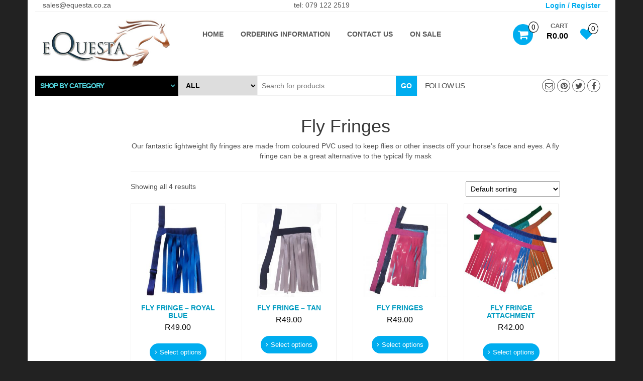

--- FILE ---
content_type: text/html; charset=UTF-8
request_url: https://www.equesta.co.za/product-category/horse-wear/fly-protection/fly-fringes/
body_size: 75632
content:
<!DOCTYPE html>
<html lang="en-ZA">
<head>
    <meta http-equiv="content-type" content="text/html; charset=UTF-8" />
    <meta http-equiv="X-UA-Compatible" content="IE=edge">
    <meta name="viewport" content="width=device-width, initial-scale=1.0">
    <link rel="pingback" href="https://www.equesta.co.za/xmlrpc.php" />
    				<script>document.documentElement.className = document.documentElement.className + ' yes-js js_active js'</script>
				<title>Horse Fly Fringe</title>
<meta name='robots' content='max-image-preview:large' />
<link rel="alternate" type="application/rss+xml" title="Equesta &raquo; Feed" href="https://www.equesta.co.za/feed/" />
<link rel="alternate" type="application/rss+xml" title="Equesta &raquo; Comments Feed" href="https://www.equesta.co.za/comments/feed/" />
<link rel="alternate" type="application/rss+xml" title="Equesta &raquo; Fly Fringes Category Feed" href="https://www.equesta.co.za/product-category/horse-wear/fly-protection/fly-fringes/feed/" />
<script type="text/javascript">
/* <![CDATA[ */
window._wpemojiSettings = {"baseUrl":"https:\/\/s.w.org\/images\/core\/emoji\/15.0.3\/72x72\/","ext":".png","svgUrl":"https:\/\/s.w.org\/images\/core\/emoji\/15.0.3\/svg\/","svgExt":".svg","source":{"concatemoji":"https:\/\/www.equesta.co.za\/wp-includes\/js\/wp-emoji-release.min.js?ver=6.5.7"}};
/*! This file is auto-generated */
!function(i,n){var o,s,e;function c(e){try{var t={supportTests:e,timestamp:(new Date).valueOf()};sessionStorage.setItem(o,JSON.stringify(t))}catch(e){}}function p(e,t,n){e.clearRect(0,0,e.canvas.width,e.canvas.height),e.fillText(t,0,0);var t=new Uint32Array(e.getImageData(0,0,e.canvas.width,e.canvas.height).data),r=(e.clearRect(0,0,e.canvas.width,e.canvas.height),e.fillText(n,0,0),new Uint32Array(e.getImageData(0,0,e.canvas.width,e.canvas.height).data));return t.every(function(e,t){return e===r[t]})}function u(e,t,n){switch(t){case"flag":return n(e,"\ud83c\udff3\ufe0f\u200d\u26a7\ufe0f","\ud83c\udff3\ufe0f\u200b\u26a7\ufe0f")?!1:!n(e,"\ud83c\uddfa\ud83c\uddf3","\ud83c\uddfa\u200b\ud83c\uddf3")&&!n(e,"\ud83c\udff4\udb40\udc67\udb40\udc62\udb40\udc65\udb40\udc6e\udb40\udc67\udb40\udc7f","\ud83c\udff4\u200b\udb40\udc67\u200b\udb40\udc62\u200b\udb40\udc65\u200b\udb40\udc6e\u200b\udb40\udc67\u200b\udb40\udc7f");case"emoji":return!n(e,"\ud83d\udc26\u200d\u2b1b","\ud83d\udc26\u200b\u2b1b")}return!1}function f(e,t,n){var r="undefined"!=typeof WorkerGlobalScope&&self instanceof WorkerGlobalScope?new OffscreenCanvas(300,150):i.createElement("canvas"),a=r.getContext("2d",{willReadFrequently:!0}),o=(a.textBaseline="top",a.font="600 32px Arial",{});return e.forEach(function(e){o[e]=t(a,e,n)}),o}function t(e){var t=i.createElement("script");t.src=e,t.defer=!0,i.head.appendChild(t)}"undefined"!=typeof Promise&&(o="wpEmojiSettingsSupports",s=["flag","emoji"],n.supports={everything:!0,everythingExceptFlag:!0},e=new Promise(function(e){i.addEventListener("DOMContentLoaded",e,{once:!0})}),new Promise(function(t){var n=function(){try{var e=JSON.parse(sessionStorage.getItem(o));if("object"==typeof e&&"number"==typeof e.timestamp&&(new Date).valueOf()<e.timestamp+604800&&"object"==typeof e.supportTests)return e.supportTests}catch(e){}return null}();if(!n){if("undefined"!=typeof Worker&&"undefined"!=typeof OffscreenCanvas&&"undefined"!=typeof URL&&URL.createObjectURL&&"undefined"!=typeof Blob)try{var e="postMessage("+f.toString()+"("+[JSON.stringify(s),u.toString(),p.toString()].join(",")+"));",r=new Blob([e],{type:"text/javascript"}),a=new Worker(URL.createObjectURL(r),{name:"wpTestEmojiSupports"});return void(a.onmessage=function(e){c(n=e.data),a.terminate(),t(n)})}catch(e){}c(n=f(s,u,p))}t(n)}).then(function(e){for(var t in e)n.supports[t]=e[t],n.supports.everything=n.supports.everything&&n.supports[t],"flag"!==t&&(n.supports.everythingExceptFlag=n.supports.everythingExceptFlag&&n.supports[t]);n.supports.everythingExceptFlag=n.supports.everythingExceptFlag&&!n.supports.flag,n.DOMReady=!1,n.readyCallback=function(){n.DOMReady=!0}}).then(function(){return e}).then(function(){var e;n.supports.everything||(n.readyCallback(),(e=n.source||{}).concatemoji?t(e.concatemoji):e.wpemoji&&e.twemoji&&(t(e.twemoji),t(e.wpemoji)))}))}((window,document),window._wpemojiSettings);
/* ]]> */
</script>
<style id='wp-emoji-styles-inline-css' type='text/css'>

	img.wp-smiley, img.emoji {
		display: inline !important;
		border: none !important;
		box-shadow: none !important;
		height: 1em !important;
		width: 1em !important;
		margin: 0 0.07em !important;
		vertical-align: -0.1em !important;
		background: none !important;
		padding: 0 !important;
	}
</style>
<link rel='stylesheet' id='wp-block-library-css' href='https://www.equesta.co.za/wp-includes/css/dist/block-library/style.min.css?ver=6.5.7' type='text/css' media='all' />
<link rel='stylesheet' id='jquery-selectBox-css' href='https://www.equesta.co.za/wp-content/plugins/yith-woocommerce-wishlist/assets/css/jquery.selectBox.css?ver=1.2.0' type='text/css' media='all' />
<link rel='stylesheet' id='yith-wcwl-font-awesome-css' href='https://www.equesta.co.za/wp-content/plugins/yith-woocommerce-wishlist/assets/css/font-awesome.css?ver=4.7.0' type='text/css' media='all' />
<link rel='stylesheet' id='woocommerce_prettyPhoto_css-css' href='//www.equesta.co.za/wp-content/plugins/woocommerce/assets/css/prettyPhoto.css?ver=3.1.6' type='text/css' media='all' />
<link rel='stylesheet' id='yith-wcwl-main-css' href='https://www.equesta.co.za/wp-content/plugins/yith-woocommerce-wishlist/assets/css/style.css?ver=3.34.0' type='text/css' media='all' />
<style id='yith-wcwl-main-inline-css' type='text/css'>
.yith-wcwl-share li a{color: #FFFFFF;}.yith-wcwl-share li a:hover{color: #FFFFFF;}.yith-wcwl-share a.facebook{background: #39599E; background-color: #39599E;}.yith-wcwl-share a.facebook:hover{background: #595A5A; background-color: #595A5A;}.yith-wcwl-share a.twitter{background: #45AFE2; background-color: #45AFE2;}.yith-wcwl-share a.twitter:hover{background: #595A5A; background-color: #595A5A;}.yith-wcwl-share a.pinterest{background: #AB2E31; background-color: #AB2E31;}.yith-wcwl-share a.pinterest:hover{background: #595A5A; background-color: #595A5A;}.yith-wcwl-share a.email{background: #FBB102; background-color: #FBB102;}.yith-wcwl-share a.email:hover{background: #595A5A; background-color: #595A5A;}.yith-wcwl-share a.whatsapp{background: #00A901; background-color: #00A901;}.yith-wcwl-share a.whatsapp:hover{background: #595A5A; background-color: #595A5A;}
</style>
<style id='classic-theme-styles-inline-css' type='text/css'>
/*! This file is auto-generated */
.wp-block-button__link{color:#fff;background-color:#32373c;border-radius:9999px;box-shadow:none;text-decoration:none;padding:calc(.667em + 2px) calc(1.333em + 2px);font-size:1.125em}.wp-block-file__button{background:#32373c;color:#fff;text-decoration:none}
</style>
<style id='global-styles-inline-css' type='text/css'>
body{--wp--preset--color--black: #000000;--wp--preset--color--cyan-bluish-gray: #abb8c3;--wp--preset--color--white: #ffffff;--wp--preset--color--pale-pink: #f78da7;--wp--preset--color--vivid-red: #cf2e2e;--wp--preset--color--luminous-vivid-orange: #ff6900;--wp--preset--color--luminous-vivid-amber: #fcb900;--wp--preset--color--light-green-cyan: #7bdcb5;--wp--preset--color--vivid-green-cyan: #00d084;--wp--preset--color--pale-cyan-blue: #8ed1fc;--wp--preset--color--vivid-cyan-blue: #0693e3;--wp--preset--color--vivid-purple: #9b51e0;--wp--preset--gradient--vivid-cyan-blue-to-vivid-purple: linear-gradient(135deg,rgba(6,147,227,1) 0%,rgb(155,81,224) 100%);--wp--preset--gradient--light-green-cyan-to-vivid-green-cyan: linear-gradient(135deg,rgb(122,220,180) 0%,rgb(0,208,130) 100%);--wp--preset--gradient--luminous-vivid-amber-to-luminous-vivid-orange: linear-gradient(135deg,rgba(252,185,0,1) 0%,rgba(255,105,0,1) 100%);--wp--preset--gradient--luminous-vivid-orange-to-vivid-red: linear-gradient(135deg,rgba(255,105,0,1) 0%,rgb(207,46,46) 100%);--wp--preset--gradient--very-light-gray-to-cyan-bluish-gray: linear-gradient(135deg,rgb(238,238,238) 0%,rgb(169,184,195) 100%);--wp--preset--gradient--cool-to-warm-spectrum: linear-gradient(135deg,rgb(74,234,220) 0%,rgb(151,120,209) 20%,rgb(207,42,186) 40%,rgb(238,44,130) 60%,rgb(251,105,98) 80%,rgb(254,248,76) 100%);--wp--preset--gradient--blush-light-purple: linear-gradient(135deg,rgb(255,206,236) 0%,rgb(152,150,240) 100%);--wp--preset--gradient--blush-bordeaux: linear-gradient(135deg,rgb(254,205,165) 0%,rgb(254,45,45) 50%,rgb(107,0,62) 100%);--wp--preset--gradient--luminous-dusk: linear-gradient(135deg,rgb(255,203,112) 0%,rgb(199,81,192) 50%,rgb(65,88,208) 100%);--wp--preset--gradient--pale-ocean: linear-gradient(135deg,rgb(255,245,203) 0%,rgb(182,227,212) 50%,rgb(51,167,181) 100%);--wp--preset--gradient--electric-grass: linear-gradient(135deg,rgb(202,248,128) 0%,rgb(113,206,126) 100%);--wp--preset--gradient--midnight: linear-gradient(135deg,rgb(2,3,129) 0%,rgb(40,116,252) 100%);--wp--preset--font-size--small: 13px;--wp--preset--font-size--medium: 20px;--wp--preset--font-size--large: 36px;--wp--preset--font-size--x-large: 42px;--wp--preset--spacing--20: 0.44rem;--wp--preset--spacing--30: 0.67rem;--wp--preset--spacing--40: 1rem;--wp--preset--spacing--50: 1.5rem;--wp--preset--spacing--60: 2.25rem;--wp--preset--spacing--70: 3.38rem;--wp--preset--spacing--80: 5.06rem;--wp--preset--shadow--natural: 6px 6px 9px rgba(0, 0, 0, 0.2);--wp--preset--shadow--deep: 12px 12px 50px rgba(0, 0, 0, 0.4);--wp--preset--shadow--sharp: 6px 6px 0px rgba(0, 0, 0, 0.2);--wp--preset--shadow--outlined: 6px 6px 0px -3px rgba(255, 255, 255, 1), 6px 6px rgba(0, 0, 0, 1);--wp--preset--shadow--crisp: 6px 6px 0px rgba(0, 0, 0, 1);}:where(.is-layout-flex){gap: 0.5em;}:where(.is-layout-grid){gap: 0.5em;}body .is-layout-flex{display: flex;}body .is-layout-flex{flex-wrap: wrap;align-items: center;}body .is-layout-flex > *{margin: 0;}body .is-layout-grid{display: grid;}body .is-layout-grid > *{margin: 0;}:where(.wp-block-columns.is-layout-flex){gap: 2em;}:where(.wp-block-columns.is-layout-grid){gap: 2em;}:where(.wp-block-post-template.is-layout-flex){gap: 1.25em;}:where(.wp-block-post-template.is-layout-grid){gap: 1.25em;}.has-black-color{color: var(--wp--preset--color--black) !important;}.has-cyan-bluish-gray-color{color: var(--wp--preset--color--cyan-bluish-gray) !important;}.has-white-color{color: var(--wp--preset--color--white) !important;}.has-pale-pink-color{color: var(--wp--preset--color--pale-pink) !important;}.has-vivid-red-color{color: var(--wp--preset--color--vivid-red) !important;}.has-luminous-vivid-orange-color{color: var(--wp--preset--color--luminous-vivid-orange) !important;}.has-luminous-vivid-amber-color{color: var(--wp--preset--color--luminous-vivid-amber) !important;}.has-light-green-cyan-color{color: var(--wp--preset--color--light-green-cyan) !important;}.has-vivid-green-cyan-color{color: var(--wp--preset--color--vivid-green-cyan) !important;}.has-pale-cyan-blue-color{color: var(--wp--preset--color--pale-cyan-blue) !important;}.has-vivid-cyan-blue-color{color: var(--wp--preset--color--vivid-cyan-blue) !important;}.has-vivid-purple-color{color: var(--wp--preset--color--vivid-purple) !important;}.has-black-background-color{background-color: var(--wp--preset--color--black) !important;}.has-cyan-bluish-gray-background-color{background-color: var(--wp--preset--color--cyan-bluish-gray) !important;}.has-white-background-color{background-color: var(--wp--preset--color--white) !important;}.has-pale-pink-background-color{background-color: var(--wp--preset--color--pale-pink) !important;}.has-vivid-red-background-color{background-color: var(--wp--preset--color--vivid-red) !important;}.has-luminous-vivid-orange-background-color{background-color: var(--wp--preset--color--luminous-vivid-orange) !important;}.has-luminous-vivid-amber-background-color{background-color: var(--wp--preset--color--luminous-vivid-amber) !important;}.has-light-green-cyan-background-color{background-color: var(--wp--preset--color--light-green-cyan) !important;}.has-vivid-green-cyan-background-color{background-color: var(--wp--preset--color--vivid-green-cyan) !important;}.has-pale-cyan-blue-background-color{background-color: var(--wp--preset--color--pale-cyan-blue) !important;}.has-vivid-cyan-blue-background-color{background-color: var(--wp--preset--color--vivid-cyan-blue) !important;}.has-vivid-purple-background-color{background-color: var(--wp--preset--color--vivid-purple) !important;}.has-black-border-color{border-color: var(--wp--preset--color--black) !important;}.has-cyan-bluish-gray-border-color{border-color: var(--wp--preset--color--cyan-bluish-gray) !important;}.has-white-border-color{border-color: var(--wp--preset--color--white) !important;}.has-pale-pink-border-color{border-color: var(--wp--preset--color--pale-pink) !important;}.has-vivid-red-border-color{border-color: var(--wp--preset--color--vivid-red) !important;}.has-luminous-vivid-orange-border-color{border-color: var(--wp--preset--color--luminous-vivid-orange) !important;}.has-luminous-vivid-amber-border-color{border-color: var(--wp--preset--color--luminous-vivid-amber) !important;}.has-light-green-cyan-border-color{border-color: var(--wp--preset--color--light-green-cyan) !important;}.has-vivid-green-cyan-border-color{border-color: var(--wp--preset--color--vivid-green-cyan) !important;}.has-pale-cyan-blue-border-color{border-color: var(--wp--preset--color--pale-cyan-blue) !important;}.has-vivid-cyan-blue-border-color{border-color: var(--wp--preset--color--vivid-cyan-blue) !important;}.has-vivid-purple-border-color{border-color: var(--wp--preset--color--vivid-purple) !important;}.has-vivid-cyan-blue-to-vivid-purple-gradient-background{background: var(--wp--preset--gradient--vivid-cyan-blue-to-vivid-purple) !important;}.has-light-green-cyan-to-vivid-green-cyan-gradient-background{background: var(--wp--preset--gradient--light-green-cyan-to-vivid-green-cyan) !important;}.has-luminous-vivid-amber-to-luminous-vivid-orange-gradient-background{background: var(--wp--preset--gradient--luminous-vivid-amber-to-luminous-vivid-orange) !important;}.has-luminous-vivid-orange-to-vivid-red-gradient-background{background: var(--wp--preset--gradient--luminous-vivid-orange-to-vivid-red) !important;}.has-very-light-gray-to-cyan-bluish-gray-gradient-background{background: var(--wp--preset--gradient--very-light-gray-to-cyan-bluish-gray) !important;}.has-cool-to-warm-spectrum-gradient-background{background: var(--wp--preset--gradient--cool-to-warm-spectrum) !important;}.has-blush-light-purple-gradient-background{background: var(--wp--preset--gradient--blush-light-purple) !important;}.has-blush-bordeaux-gradient-background{background: var(--wp--preset--gradient--blush-bordeaux) !important;}.has-luminous-dusk-gradient-background{background: var(--wp--preset--gradient--luminous-dusk) !important;}.has-pale-ocean-gradient-background{background: var(--wp--preset--gradient--pale-ocean) !important;}.has-electric-grass-gradient-background{background: var(--wp--preset--gradient--electric-grass) !important;}.has-midnight-gradient-background{background: var(--wp--preset--gradient--midnight) !important;}.has-small-font-size{font-size: var(--wp--preset--font-size--small) !important;}.has-medium-font-size{font-size: var(--wp--preset--font-size--medium) !important;}.has-large-font-size{font-size: var(--wp--preset--font-size--large) !important;}.has-x-large-font-size{font-size: var(--wp--preset--font-size--x-large) !important;}
.wp-block-navigation a:where(:not(.wp-element-button)){color: inherit;}
:where(.wp-block-post-template.is-layout-flex){gap: 1.25em;}:where(.wp-block-post-template.is-layout-grid){gap: 1.25em;}
:where(.wp-block-columns.is-layout-flex){gap: 2em;}:where(.wp-block-columns.is-layout-grid){gap: 2em;}
.wp-block-pullquote{font-size: 1.5em;line-height: 1.6;}
</style>
<link rel='stylesheet' id='woocommerce-layout-css' href='https://www.equesta.co.za/wp-content/plugins/woocommerce/assets/css/woocommerce-layout.css?ver=8.9.4' type='text/css' media='all' />
<link rel='stylesheet' id='woocommerce-smallscreen-css' href='https://www.equesta.co.za/wp-content/plugins/woocommerce/assets/css/woocommerce-smallscreen.css?ver=8.9.4' type='text/css' media='only screen and (max-width: 768px)' />
<link rel='stylesheet' id='woocommerce-general-css' href='https://www.equesta.co.za/wp-content/plugins/woocommerce/assets/css/woocommerce.css?ver=8.9.4' type='text/css' media='all' />
<style id='woocommerce-inline-inline-css' type='text/css'>
.woocommerce form .form-row .required { visibility: visible; }
</style>
<link rel='stylesheet' id='bootstrap-css' href='https://www.equesta.co.za/wp-content/themes/kakina/css/bootstrap.css?ver=3.3.4' type='text/css' media='all' />
<link rel='stylesheet' id='kakina-stylesheet-css' href='https://www.equesta.co.za/wp-content/themes/kakina/style.css?ver=1.3.0' type='text/css' media='all' />
<link rel='stylesheet' id='font-awesome-css' href='https://www.equesta.co.za/wp-content/themes/kakina/css/font-awesome.min.css?ver=4.7.0' type='text/css' media='all' />
<style id='font-awesome-inline-css' type='text/css'>
[data-font="FontAwesome"]:before {font-family: 'FontAwesome' !important;content: attr(data-icon) !important;speak: none !important;font-weight: normal !important;font-variant: normal !important;text-transform: none !important;line-height: 1 !important;font-style: normal !important;-webkit-font-smoothing: antialiased !important;-moz-osx-font-smoothing: grayscale !important;}
</style>
<link rel='stylesheet' id='flexslider-css' href='https://www.equesta.co.za/wp-content/themes/kakina/css/flexslider.css?ver=2.6.1' type='text/css' media='all' />
<link rel='stylesheet' id='swifty-img-widget-widget-styles-css' href='https://www.equesta.co.za/wp-content/plugins/swifty-image-widget/css/widget.css?ver=6.5.7' type='text/css' media='all' />
<script type="text/javascript" src="https://www.equesta.co.za/wp-includes/js/jquery/jquery.min.js?ver=3.7.1" id="jquery-core-js"></script>
<script type="text/javascript" src="https://www.equesta.co.za/wp-includes/js/jquery/jquery-migrate.min.js?ver=3.4.1" id="jquery-migrate-js"></script>
<script type="text/javascript" src="https://www.equesta.co.za/wp-content/plugins/woocommerce/assets/js/jquery-blockui/jquery.blockUI.min.js?ver=2.7.0-wc.8.9.4" id="jquery-blockui-js" defer="defer" data-wp-strategy="defer"></script>
<script type="text/javascript" id="wc-add-to-cart-js-extra">
/* <![CDATA[ */
var wc_add_to_cart_params = {"ajax_url":"\/wp-admin\/admin-ajax.php","wc_ajax_url":"\/?wc-ajax=%%endpoint%%","i18n_view_cart":"View basket","cart_url":"https:\/\/www.equesta.co.za\/cart\/","is_cart":"","cart_redirect_after_add":"no"};
/* ]]> */
</script>
<script type="text/javascript" src="https://www.equesta.co.za/wp-content/plugins/woocommerce/assets/js/frontend/add-to-cart.min.js?ver=8.9.4" id="wc-add-to-cart-js" defer="defer" data-wp-strategy="defer"></script>
<script type="text/javascript" src="https://www.equesta.co.za/wp-content/plugins/woocommerce/assets/js/js-cookie/js.cookie.min.js?ver=2.1.4-wc.8.9.4" id="js-cookie-js" defer="defer" data-wp-strategy="defer"></script>
<script type="text/javascript" id="woocommerce-js-extra">
/* <![CDATA[ */
var woocommerce_params = {"ajax_url":"\/wp-admin\/admin-ajax.php","wc_ajax_url":"\/?wc-ajax=%%endpoint%%"};
/* ]]> */
</script>
<script type="text/javascript" src="https://www.equesta.co.za/wp-content/plugins/woocommerce/assets/js/frontend/woocommerce.min.js?ver=8.9.4" id="woocommerce-js" defer="defer" data-wp-strategy="defer"></script>
<script type="text/javascript" src="https://www.equesta.co.za/wp-content/themes/kakina/js/bootstrap.js?ver=3.3.4" id="bootstrap-js"></script>
<script type="text/javascript" id="kakina-theme-js-js-extra">
/* <![CDATA[ */
var objectL10n = {"compare":"Compare Product"};
/* ]]> */
</script>
<script type="text/javascript" src="https://www.equesta.co.za/wp-content/themes/kakina/js/customscript.js?ver=1.3.0" id="kakina-theme-js-js"></script>
<script type="text/javascript" src="https://www.equesta.co.za/wp-content/plugins/woocommerce/assets/js/flexslider/jquery.flexslider.min.js?ver=2.7.2-wc.8.9.4" id="flexslider-js" defer="defer" data-wp-strategy="defer"></script>
<link rel="https://api.w.org/" href="https://www.equesta.co.za/wp-json/" /><link rel="alternate" type="application/json" href="https://www.equesta.co.za/wp-json/wp/v2/product_cat/320" /><link rel="EditURI" type="application/rsd+xml" title="RSD" href="https://www.equesta.co.za/xmlrpc.php?rsd" />
<meta name="generator" content="WordPress 6.5.7" />
<meta name="generator" content="WooCommerce 8.9.4" />
	<noscript><style>.woocommerce-product-gallery{ opacity: 1 !important; }</style></noscript>
	<link rel="canonical" href="https://www.equesta.co.za/product-category/horse-wear/fly-protection/fly-fringes/" />
<meta name="twitter:image" content="https://www.equesta.co.za/wp-content/uploads/2019/01/FlyfringeNavyBlue.jpg" /><meta name="twitter:card" content="summary" /><meta name="twitter:domain" content="Equesta" /><meta name="twitter:description" content="Our lightweight fly fringes are made from coloured PVC used to keep flies or other insects off your horse&#039;s face and eyes." /><meta name="twitter:title" content="Horse Fly Fringe" /><meta property="og:image" content="https://www.equesta.co.za/wp-content/uploads/2019/01/FlyfringeNavyBlue.jpg" /><meta property="og:site_name" content="Equesta" /><meta property="og:description" content="Our lightweight fly fringes are made from coloured PVC used to keep flies or other insects off your horse&#039;s face and eyes." /><meta property="og:url" content="https://www.equesta.co.za/product-category/horse-wear/fly-protection/fly-fringes/" /><meta property="og:type" content="object" /><meta property="og:title" content="Horse Fly Fringe" /><meta name="description" content="Our lightweight fly fringes are made from coloured PVC used to keep flies or other insects off your horse&#039;s face and eyes." /><meta name="title" content="Horse Fly Fringe" /><link rel="icon" href="https://www.equesta.co.za/wp-content/uploads/2020/06/cropped-Capture-32x32.jpg" sizes="32x32" />
<link rel="icon" href="https://www.equesta.co.za/wp-content/uploads/2020/06/cropped-Capture-192x192.jpg" sizes="192x192" />
<link rel="apple-touch-icon" href="https://www.equesta.co.za/wp-content/uploads/2020/06/cropped-Capture-180x180.jpg" />
<meta name="msapplication-TileImage" content="https://www.equesta.co.za/wp-content/uploads/2020/06/cropped-Capture-270x270.jpg" />

			<style type="text/css">
									  h1 { color: #3a3a3a !important; }
				
							        	h2 { color: #009bc1 !important; }
			    
							        	h3 { color: #063947 !important; }
			    				
				    	
			        	h4 { color: #51d2db !important; }

			     				
				
				
							    
			    	    	</style>

</head>
<body id="blog" class="archive tax-product_cat term-fly-fringes term-320 theme-kakina woocommerce woocommerce-page woocommerce-no-js">
    <a class="skip-link screen-reader-text" href="#site-content">Skip to the content</a>

<div class="container rsrc-container" role="main">
	 
	<div class="top-section row"> 
		<div class="top-infobox text-left col-xs-4">
			sales@equesta.co.za 
		</div>
		<div class="top-infobox text-center col-xs-4">
			tel: 079 122 2519 
		</div> 
		<div class="header-login text-right col-xs-4"> 
												<a href="https://www.equesta.co.za/my-account/" title="Login / Register">Login / Register</a>
				 
					</div>               
	</div>
	<div class="header-section row" >
				<header id="site-header" class="col-sm-6 col-md-3 hidden-xs rsrc-header text-center" role="banner"> 
				            <div class="rsrc-header-img">
	                <a href="https://www.equesta.co.za/"><img src="https://equesta.co.za/wp-content/uploads/2016/07/logo111.jpg" title="Equesta" /></a>
	            </div>
			   
		</header>
				<div class="hidden-xs">
						<div class="header-cart text-right col-md-3 col-sm-6 col-md-push-6">
										<div class="header-cart-inner">
							
			<a class="cart-contents text-right" href="https://www.equesta.co.za/cart/" title="View your shopping cart">
				<i class="fa fa-shopping-cart"><span class="count">0</span></i><div class="amount-title hidden-xs">Cart </div><div class="amount-cart hidden-xs">&#082;0.00</div> 
			</a>
									<ul class="site-header-cart menu list-unstyled hidden-xs">
							<li>
								<div class="widget woocommerce widget_shopping_cart"><div class="widget_shopping_cart_content"></div></div>							</li>
						</ul>
					</div>
												<div class="top-wishlist text-right">
					<a href="https://www.equesta.co.za/wishlist/" title="Wishlist" data-toggle="tooltip">
						<div class="fa fa-heart"><div class="count"><span>0</span></div></div>
					</a>
				</div>
							</div>
					</div>
					<div class="rsrc-top-menu col-md-6 col-sm-12 col-md-pull-3" >
				<nav id="site-navigation" class="navbar navbar-inverse" role="navigation">

	                <div class="navbar-header row">
	                    <button type="button" class="navbar-toggle" data-toggle="collapse" data-target=".navbar-1-collapse">
	                        <span class="sr-only">Toggle navigation</span>
	                        <span class="icon-bar"></span>
	                        <span class="icon-bar"></span>
	                        <span class="icon-bar"></span>
	                    </button>
						<header class="visible-xs-inline-block col-xs-5 responsive-title"> 
									                        <div class="rsrc-header-img menu-img text-left">
		                            <a href="https://www.equesta.co.za/"><img src="https://equesta.co.za/wp-content/uploads/2016/07/logo111.jpg" title="Equesta" /></a>
		                        </div>
							   
						</header>
						<div class="visible-xs-inline-block text-right col-xs-5 no-gutter responsive-cart">
										<div class="header-cart text-right col-md-3 col-sm-6 col-md-push-6">
										<div class="header-cart-inner">
							
			<a class="cart-contents text-right" href="https://www.equesta.co.za/cart/" title="View your shopping cart">
				<i class="fa fa-shopping-cart"><span class="count">0</span></i><div class="amount-title hidden-xs">Cart </div><div class="amount-cart hidden-xs">&#082;0.00</div> 
			</a>
									<ul class="site-header-cart menu list-unstyled hidden-xs">
							<li>
								<div class="widget woocommerce widget_shopping_cart"><div class="widget_shopping_cart_content"></div></div>							</li>
						</ul>
					</div>
												<div class="top-wishlist text-right">
					<a href="https://www.equesta.co.za/wishlist/" title="Wishlist" data-toggle="tooltip">
						<div class="fa fa-heart"><div class="count"><span>0</span></div></div>
					</a>
				</div>
							</div>
									</div>
	                </div>
					<div class="collapse navbar-collapse navbar-1-collapse"><ul id="menu-topb" class="nav navbar-nav"><li id="menu-item-73" class="menu-item menu-item-type-post_type menu-item-object-page menu-item-home menu-item-73"><a title="Home" href="https://www.equesta.co.za/">Home</a></li>
<li id="menu-item-2975" class="menu-item menu-item-type-post_type menu-item-object-page menu-item-2975"><a title="Ordering Information" href="https://www.equesta.co.za/ordering-information/">Ordering Information</a></li>
<li id="menu-item-5280" class="menu-item menu-item-type-post_type menu-item-object-page menu-item-5280"><a title="Contact Us" href="https://www.equesta.co.za/contact-us/">Contact Us</a></li>
<li id="menu-item-5279" class="menu-item menu-item-type-post_type menu-item-object-page menu-item-5279"><a title="ON SALE" href="https://www.equesta.co.za/on-sale/">ON SALE</a></li>
</ul></div>				</nav>
			</div>
			</div>
	 
		<div class="header-line-search row">
	<div class="header-categories col-md-3">
		<div  id="accordion" role="tablist" aria-multiselectable="true">
			<div role="tab" id="headingOne">
				<a role="button" data-toggle="collapse" data-parent="#accordion" href="#collapseOne" aria-expanded="false" aria-controls="collapseOne">
					<h4 class="panel-title">Shop by category</h4>
				</a>
			</div>
			<div id="collapseOne" class="panel-collapse collapse  col-md-3" role="tabpanel" aria-labelledby="headingOne"> 
				<div id="menu-main-menu" class="widget-menu"><li id="menu-item-261" class="menu-item menu-item-type-post_type menu-item-object-page current-menu-ancestor current_page_ancestor menu-item-has-children menu-item-261 dropdown"><a title="Horse Wear" href="https://www.equesta.co.za/horse-wear/" data-toggle="dropdown" class="dropdown-toggle">Horse Wear <span class="caret"></span></a>
<ul role="menu" class=" dropdown-menu">
	<li id="menu-item-3140" class="menu-item menu-item-type-taxonomy menu-item-object-product_cat menu-item-3140"><a title="Bridles and Leatherwear" href="https://www.equesta.co.za/product-category/bridles-leatherwear/">Bridles and Leatherwear</a></li>
	<li id="menu-item-6258" class="menu-item menu-item-type-taxonomy menu-item-object-product_cat menu-item-6258"><a title="Ear Veils" href="https://www.equesta.co.za/product-category/horse-wear/ear-veil/">Ear Veils</a></li>
	<li id="menu-item-6248" class="menu-item menu-item-type-taxonomy menu-item-object-product_cat menu-item-6248"><a title="Horse Blankets" href="https://www.equesta.co.za/product-category/horse-wear/horse-blankets/">Horse Blankets</a></li>
	<li id="menu-item-4278" class="menu-item menu-item-type-taxonomy menu-item-object-product_cat menu-item-has-children menu-item-4278 dropdown-submenu"><a title="Horse Leg Protection" href="https://www.equesta.co.za/product-category/horse-wear/horse_leg_protection/" data-toggle="dropdown" class="dropdown-toggle">Horse Leg Protection</a>
	<ul role="menu" class=" dropdown-menu">
		<li id="menu-item-4279" class="menu-item menu-item-type-taxonomy menu-item-object-product_cat menu-item-4279"><a title="Fly Boots" href="https://www.equesta.co.za/product-category/horse-wear/fly-protection/fly-boots/">Fly Boots</a></li>
		<li id="menu-item-4282" class="menu-item menu-item-type-post_type menu-item-object-product menu-item-4282"><a title="Tendon and Fetlock boots" href="https://www.equesta.co.za/product/tendon-fetlock-boots/">Tendon and Fetlock boots</a></li>
		<li id="menu-item-3758" class="menu-item menu-item-type-post_type menu-item-object-product menu-item-has-children menu-item-3758 dropdown-submenu"><a title="Equesta Ice Boots" href="https://www.equesta.co.za/product/ice-boots/" data-toggle="dropdown" class="dropdown-toggle">Equesta Ice Boots</a></li>
	</ul>
</li>
	<li id="menu-item-1727" class="menu-item menu-item-type-taxonomy menu-item-object-product_cat current-product_cat-ancestor current-menu-ancestor current-menu-parent current-product_cat-parent menu-item-has-children menu-item-1727 dropdown-submenu"><a title="Fly Protection" href="https://www.equesta.co.za/product-category/horse-wear/fly-protection/" data-toggle="dropdown" class="dropdown-toggle">Fly Protection</a>
	<ul role="menu" class=" dropdown-menu">
		<li id="menu-item-3678" class="menu-item menu-item-type-post_type menu-item-object-product menu-item-3678"><a title="Equesta Fly Boots" href="https://www.equesta.co.za/product/equesta-fly-boots/">Equesta Fly Boots</a></li>
		<li id="menu-item-2254" class="menu-item menu-item-type-taxonomy menu-item-object-product_cat current-menu-item menu-item-2254 active"><a title="Fly Fringes" href="https://www.equesta.co.za/product-category/horse-wear/fly-protection/fly-fringes/">Fly Fringes</a></li>
		<li id="menu-item-2255" class="menu-item menu-item-type-taxonomy menu-item-object-product_cat menu-item-2255"><a title="Fly Masks" href="https://www.equesta.co.za/product-category/horse-wear/fly-protection/fly-masks/">Fly Masks</a></li>
	</ul>
</li>
	<li id="menu-item-2624" class="menu-item menu-item-type-taxonomy menu-item-object-product_cat menu-item-2624"><a title="Halters &amp; Leads" href="https://www.equesta.co.za/product-category/horse-wear/horse-halters-leads/">Halters &#038; Leads</a></li>
	<li id="menu-item-1953" class="menu-item menu-item-type-taxonomy menu-item-object-product_cat menu-item-has-children menu-item-1953 dropdown-submenu"><a title="Horse Travel Wear" href="https://www.equesta.co.za/product-category/horse-wear/horse-travel-wear/" data-toggle="dropdown" class="dropdown-toggle">Horse Travel Wear</a>
	<ul role="menu" class=" dropdown-menu">
		<li id="menu-item-2471" class="menu-item menu-item-type-taxonomy menu-item-object-product_cat menu-item-2471"><a title="Travel Boots" href="https://www.equesta.co.za/product-category/horse-wear/horse-travel-wear/travel-boots/">Travel Boots</a></li>
		<li id="menu-item-2257" class="menu-item menu-item-type-taxonomy menu-item-object-product_cat menu-item-2257"><a title="Poll Guards" href="https://www.equesta.co.za/product-category/horse-wear/horse-travel-wear/poll-guards/">Poll Guards</a></li>
		<li id="menu-item-2252" class="menu-item menu-item-type-taxonomy menu-item-object-product_cat menu-item-2252"><a title="Trucking Boots" href="https://www.equesta.co.za/product-category/horse-wear/horse-travel-wear/trucking-boots/">Trucking Boots</a></li>
		<li id="menu-item-2258" class="menu-item menu-item-type-taxonomy menu-item-object-product_cat menu-item-2258"><a title="Tail Guards" href="https://www.equesta.co.za/product-category/horse-wear/horse-travel-wear/tail-guards/">Tail Guards</a></li>
	</ul>
</li>
	<li id="menu-item-6481" class="menu-item menu-item-type-taxonomy menu-item-object-product_cat menu-item-6481"><a title="Saddle Pads &amp; Numnahs" href="https://www.equesta.co.za/product-category/saddlery/saddle_pads__numhahs/">Saddle Pads &amp; Numnahs</a></li>
	<li id="menu-item-5470" class="menu-item menu-item-type-taxonomy menu-item-object-product_cat menu-item-has-children menu-item-5470 dropdown-submenu"><a title="Protective Sleeves (Covers)" href="https://www.equesta.co.za/product-category/horse-wear/protective_covers/" data-toggle="dropdown" class="dropdown-toggle">Protective Sleeves (Covers)</a>
	<ul role="menu" class=" dropdown-menu">
		<li id="menu-item-4783" class="menu-item menu-item-type-post_type menu-item-object-product menu-item-4783"><a title="Equesta Faux Sheepskin Girth Sleeve" href="https://www.equesta.co.za/product/equesta-faux-sheepskin-girth-sleeve/">Equesta Faux Sheepskin Girth Sleeve</a></li>
		<li id="menu-item-5471" class="menu-item menu-item-type-post_type menu-item-object-product menu-item-5471"><a title="Equesta Fleece Girth Sleeve" href="https://www.equesta.co.za/product/equesta-fleece-girth-sleeve/">Equesta Fleece Girth Sleeve</a></li>
		<li id="menu-item-4784" class="menu-item menu-item-type-post_type menu-item-object-product menu-item-4784"><a title="Equesta Noseband Cover" href="https://www.equesta.co.za/product/equesta-noseband-cover/">Equesta Noseband Cover</a></li>
	</ul>
</li>
</ul>
</li>
<li id="menu-item-265" class="menu-item menu-item-type-post_type menu-item-object-page menu-item-has-children menu-item-265 dropdown"><a title="Bits" href="https://www.equesta.co.za/bits/" data-toggle="dropdown" class="dropdown-toggle">Bits <span class="caret"></span></a>
<ul role="menu" class=" dropdown-menu">
	<li id="menu-item-266" class="menu-item menu-item-type-taxonomy menu-item-object-product_cat menu-item-has-children menu-item-266 dropdown-submenu"><a title="Snaffle Bits" href="https://www.equesta.co.za/product-category/horse-bits/snaffle-bits/" data-toggle="dropdown" class="dropdown-toggle">Snaffle Bits</a>
	<ul role="menu" class=" dropdown-menu">
		<li id="menu-item-6016" class="menu-item menu-item-type-post_type menu-item-object-product menu-item-6016"><a title="Eggbutt Bridoon" href="https://www.equesta.co.za/product/eggbutt-bridoon/">Eggbutt Bridoon</a></li>
		<li id="menu-item-684" class="menu-item menu-item-type-post_type menu-item-object-product menu-item-684"><a title="Loose Ring Bridoon" href="https://www.equesta.co.za/product/loose-ring-bridoon/">Loose Ring Bridoon</a></li>
		<li id="menu-item-1790" class="menu-item menu-item-type-post_type menu-item-object-product menu-item-1790"><a title="Eggbutt Mullen Mouth" href="https://www.equesta.co.za/product/eggbuttmullenmouth/">Eggbutt Mullen Mouth</a></li>
		<li id="menu-item-2235" class="menu-item menu-item-type-post_type menu-item-object-product menu-item-2235"><a title="Eggbutt Snaffle" href="https://www.equesta.co.za/product/eggbuttsnaffle/">Eggbutt Snaffle</a></li>
		<li id="menu-item-685" class="menu-item menu-item-type-post_type menu-item-object-product menu-item-685"><a title="French Link Snaffle" href="https://www.equesta.co.za/product/frenchlinksnaffle/">French Link Snaffle</a></li>
		<li id="menu-item-6017" class="menu-item menu-item-type-post_type menu-item-object-product menu-item-6017"><a title="Full Cheek Copper Roller Snaffle" href="https://www.equesta.co.za/product/fullcheekcopperrollersnaffle/">Full Cheek Copper Roller Snaffle</a></li>
		<li id="menu-item-6020" class="menu-item menu-item-type-post_type menu-item-object-product menu-item-6020"><a title="Contact Curved Eggbutt Elliptical Snaffle" href="https://www.equesta.co.za/product/contact-curved-eggbutt-elliptical-snaffle/">Contact Curved Eggbutt Elliptical Snaffle</a></li>
		<li id="menu-item-681" class="menu-item menu-item-type-post_type menu-item-object-product menu-item-681"><a title="Full Cheek Snaffle" href="https://www.equesta.co.za/product/fullcheeksnaffle/">Full Cheek Snaffle</a></li>
		<li id="menu-item-6022" class="menu-item menu-item-type-post_type menu-item-object-product menu-item-6022"><a title="Contact Half Check Snaffle / Half Spoon Snaffle" href="https://www.equesta.co.za/product/contact-half-check-snaffle/">Contact Half Check Snaffle / Half Spoon Snaffle</a></li>
		<li id="menu-item-679" class="menu-item menu-item-type-post_type menu-item-object-product menu-item-679"><a title="Hanging Cheek Snaffle" href="https://www.equesta.co.za/product/hangingcheeksnaffle/">Hanging Cheek Snaffle</a></li>
		<li id="menu-item-267" class="menu-item menu-item-type-post_type menu-item-object-product menu-item-267"><a title="Loose Ring Snaffle" href="https://www.equesta.co.za/product/looseringsnaffle/">Loose Ring Snaffle</a></li>
		<li id="menu-item-268" class="menu-item menu-item-type-post_type menu-item-object-product menu-item-268"><a title="Loose Ring Waterford" href="https://www.equesta.co.za/product/looseringwaterford/">Loose Ring Waterford</a></li>
		<li id="menu-item-675" class="menu-item menu-item-type-post_type menu-item-object-product menu-item-675"><a title="Loose Ring Hard Rubber Snaffle – Straight" href="https://www.equesta.co.za/product/looseringhardrubbersnaffle-straight/">Loose Ring Hard Rubber Snaffle – Straight</a></li>
	</ul>
</li>
	<li id="menu-item-1413" class="menu-item menu-item-type-taxonomy menu-item-object-product_cat menu-item-has-children menu-item-1413 dropdown-submenu"><a title="Gag Bits" href="https://www.equesta.co.za/product-category/horse-bits/gag-bits/" data-toggle="dropdown" class="dropdown-toggle">Gag Bits</a>
	<ul role="menu" class=" dropdown-menu">
		<li id="menu-item-4564" class="menu-item menu-item-type-post_type menu-item-object-product menu-item-4564"><a title="Copper Roller Waterford &#8211; three Ring" href="https://www.equesta.co.za/product/copper-roller-waterford-three-ring/">Copper Roller Waterford &#8211; three Ring</a></li>
		<li id="menu-item-6061" class="menu-item menu-item-type-post_type menu-item-object-product menu-item-6061"><a title="Happy Mouth Straight Dutch Gag" href="https://www.equesta.co.za/product/happy-mouth-straight-dutch-gag/">Happy Mouth Straight Dutch Gag</a></li>
		<li id="menu-item-4544" class="menu-item menu-item-type-post_type menu-item-object-product menu-item-4544"><a title="Happy Mouth 3-Ring Jointed Bit" href="https://www.equesta.co.za/product/happy-mouth-3-ring-jointed-bit/">Happy Mouth 3-Ring Jointed Bit</a></li>
		<li id="menu-item-1427" class="menu-item menu-item-type-post_type menu-item-object-product menu-item-1427"><a title="Three Ring Portuguese Snaffle" href="https://www.equesta.co.za/product/threeringportuguesesnaffle/">Three Ring Portuguese Snaffle</a></li>
		<li id="menu-item-1422" class="menu-item menu-item-type-post_type menu-item-object-product menu-item-1422"><a title="Two Ring Portuguese French Link" href="https://www.equesta.co.za/product/tworingportuguesefrenchlink/">Two Ring Portuguese French Link</a></li>
		<li id="menu-item-1428" class="menu-item menu-item-type-post_type menu-item-object-product menu-item-1428"><a title="Two Ring Portuguese Snaffle" href="https://www.equesta.co.za/product/tworingportuguesesnaffle/">Two Ring Portuguese Snaffle</a></li>
		<li id="menu-item-5997" class="menu-item menu-item-type-post_type menu-item-object-product menu-item-5997"><a title="Two Ring Portuguese Waterford" href="https://www.equesta.co.za/product/two-ring-portuguese-waterford/">Two Ring Portuguese Waterford</a></li>
	</ul>
</li>
	<li id="menu-item-4542" class="menu-item menu-item-type-taxonomy menu-item-object-product_cat menu-item-has-children menu-item-4542 dropdown-submenu"><a title="Driving Bits" href="https://www.equesta.co.za/product-category/horse-bits/driving-bits/" data-toggle="dropdown" class="dropdown-toggle">Driving Bits</a>
	<ul role="menu" class=" dropdown-menu">
		<li id="menu-item-6053" class="menu-item menu-item-type-post_type menu-item-object-product menu-item-6053"><a title="Butterfly Mullen Mouth Driving Bit" href="https://www.equesta.co.za/product/butterfly_driving_bit/">Butterfly Mullen Mouth Driving Bit</a></li>
		<li id="menu-item-4543" class="menu-item menu-item-type-post_type menu-item-object-product menu-item-4543"><a title="Contact Half Check Snaffle / Half Spoon Snaffle" href="https://www.equesta.co.za/product/contact-half-check-snaffle/">Contact Half Check Snaffle / Half Spoon Snaffle</a></li>
	</ul>
</li>
	<li id="menu-item-1429" class="menu-item menu-item-type-taxonomy menu-item-object-product_cat menu-item-has-children menu-item-1429 dropdown-submenu"><a title="Pelham Bits" href="https://www.equesta.co.za/product-category/horse-bits/pelham-bits/" data-toggle="dropdown" class="dropdown-toggle">Pelham Bits</a>
	<ul role="menu" class=" dropdown-menu">
		<li id="menu-item-1781" class="menu-item menu-item-type-post_type menu-item-object-product menu-item-1781"><a title="Hard Rubber Pelham – Straight" href="https://www.equesta.co.za/product/hardrubberpelhamstraight/">Hard Rubber Pelham – Straight</a></li>
		<li id="menu-item-1431" class="menu-item menu-item-type-post_type menu-item-object-product menu-item-1431"><a title="Pelham Snaffle" href="https://www.equesta.co.za/product/pelhamsnaffle/">Pelham Snaffle</a></li>
		<li id="menu-item-1786" class="menu-item menu-item-type-post_type menu-item-object-product menu-item-1786"><a title="Soft Rubber Pelham – Straight" href="https://www.equesta.co.za/product/soft-rubber-pelham-straight-copy/">Soft Rubber Pelham – Straight</a></li>
		<li id="menu-item-2238" class="menu-item menu-item-type-post_type menu-item-object-product menu-item-2238"><a title="Ported Pelham (Low Port)" href="https://www.equesta.co.za/product/ported-pelham-low-port/">Ported Pelham (Low Port)</a></li>
	</ul>
</li>
	<li id="menu-item-6052" class="menu-item menu-item-type-taxonomy menu-item-object-product_cat menu-item-has-children menu-item-6052 dropdown-submenu"><a title="Weymouth Bits" href="https://www.equesta.co.za/product-category/horse-bits/weymouth-bits/" data-toggle="dropdown" class="dropdown-toggle">Weymouth Bits</a>
	<ul role="menu" class=" dropdown-menu">
		<li id="menu-item-6051" class="menu-item menu-item-type-post_type menu-item-object-product menu-item-6051"><a title="Western Curb Bit" href="https://www.equesta.co.za/product/westerncurbbit/">Western Curb Bit</a></li>
	</ul>
</li>
</ul>
</li>
<li id="menu-item-1406" class="menu-item menu-item-type-post_type menu-item-object-page menu-item-has-children menu-item-1406 dropdown"><a title="Rider Wear" href="https://www.equesta.co.za/rider-wear/" data-toggle="dropdown" class="dropdown-toggle">Rider Wear <span class="caret"></span></a>
<ul role="menu" class=" dropdown-menu">
	<li id="menu-item-6633" class="menu-item menu-item-type-taxonomy menu-item-object-product_cat menu-item-6633"><a title="Breeches and Jodhpurs" href="https://www.equesta.co.za/product-category/rider-wear/breeches-and-jodhpurs/">Breeches and Jodhpurs</a></li>
	<li id="menu-item-4364" class="menu-item menu-item-type-taxonomy menu-item-object-product_cat menu-item-4364"><a title="Crops" href="https://www.equesta.co.za/product-category/rider-wear/horse-crops/">Crops</a></li>
	<li id="menu-item-5978" class="menu-item menu-item-type-post_type menu-item-object-product menu-item-5978"><a title="Equestrian dickey collars" href="https://www.equesta.co.za/product/dickey-collars/">Equestrian dickey collars</a></li>
	<li id="menu-item-6086" class="menu-item menu-item-type-post_type menu-item-object-product menu-item-6086"><a title="Horse Riding Socks" href="https://www.equesta.co.za/product/horse-riding-socks/">Horse Riding Socks</a></li>
	<li id="menu-item-6087" class="menu-item menu-item-type-post_type menu-item-object-product menu-item-6087"><a title="Long Sleeve Riding Shirt &#8211; Navy Blue or Purple" href="https://www.equesta.co.za/product/long-sleeve-equestrian-riding-shirt/">Long Sleeve Riding Shirt &#8211; Navy Blue or Purple</a></li>
	<li id="menu-item-5976" class="menu-item menu-item-type-taxonomy menu-item-object-product_cat menu-item-5976"><a title="Sun Sleeves" href="https://www.equesta.co.za/product-category/rider-wear/sun-sleeves/">Sun Sleeves</a></li>
	<li id="menu-item-6632" class="menu-item menu-item-type-post_type menu-item-object-product menu-item-6632"><a title="Woven Canvas Elastic Stretch Belt" href="https://www.equesta.co.za/product/woven-canvas-elastic-stretch-belt/">Woven Canvas Elastic Stretch Belt</a></li>
	<li id="menu-item-6628" class="menu-item menu-item-type-taxonomy menu-item-object-product_cat menu-item-6628"><a title="Accessories" href="https://www.equesta.co.za/product-category/rider-wear/rider_wear_accessories/">Accessories</a></li>
</ul>
</li>
<li id="menu-item-1409" class="menu-item menu-item-type-post_type menu-item-object-page menu-item-has-children menu-item-1409 dropdown"><a title="Accessories" href="https://www.equesta.co.za/accessories/" data-toggle="dropdown" class="dropdown-toggle">Accessories <span class="caret"></span></a>
<ul role="menu" class=" dropdown-menu">
	<li id="menu-item-2506" class="menu-item menu-item-type-taxonomy menu-item-object-product_cat menu-item-2506"><a title="Gifts" href="https://www.equesta.co.za/product-category/gifts/">Gifts</a></li>
	<li id="menu-item-3851" class="menu-item menu-item-type-taxonomy menu-item-object-product_cat menu-item-3851"><a title="Stirrup Covers" href="https://www.equesta.co.za/product-category/saddlery/stirrup-covers/">Stirrup Covers</a></li>
	<li id="menu-item-2857" class="menu-item menu-item-type-taxonomy menu-item-object-product_cat menu-item-2857"><a title="Saddle Covers" href="https://www.equesta.co.za/product-category/saddlery/saddle-covers/">Saddle Covers</a></li>
	<li id="menu-item-2261" class="menu-item menu-item-type-taxonomy menu-item-object-product_cat menu-item-has-children menu-item-2261 dropdown-submenu"><a title="Training/Lunging Accessories" href="https://www.equesta.co.za/product-category/other-accessories/training-lunging-accessories/" data-toggle="dropdown" class="dropdown-toggle">Training/Lunging Accessories</a>
	<ul role="menu" class=" dropdown-menu">
		<li id="menu-item-5479" class="menu-item menu-item-type-post_type menu-item-object-product menu-item-5479"><a title="Lunge Line" href="https://www.equesta.co.za/product/lunge_line/">Lunge Line</a></li>
		<li id="menu-item-5478" class="menu-item menu-item-type-post_type menu-item-object-product menu-item-5478"><a title="Running Reins &#8211; Velcro" href="https://www.equesta.co.za/product/running_reins/">Running Reins &#8211; Velcro</a></li>
		<li id="menu-item-5927" class="menu-item menu-item-type-post_type menu-item-object-product menu-item-5927"><a title="Lunging Snake" href="https://www.equesta.co.za/product/lunging-snake/">Lunging Snake</a></li>
	</ul>
</li>
	<li id="menu-item-5487" class="menu-item menu-item-type-post_type menu-item-object-product menu-item-5487"><a title="Reflective Horse Riding Hat Band" href="https://www.equesta.co.za/product/reflective-horse-riding-hat-band/">Reflective Horse Riding Hat Band</a></li>
</ul>
</li>
<li id="menu-item-2392" class="menu-item menu-item-type-post_type menu-item-object-page menu-item-has-children menu-item-2392 dropdown"><a title="Pet Accessories" href="https://www.equesta.co.za/pet-accessories/" data-toggle="dropdown" class="dropdown-toggle">Pet Accessories <span class="caret"></span></a>
<ul role="menu" class=" dropdown-menu">
	<li id="menu-item-2627" class="menu-item menu-item-type-taxonomy menu-item-object-product_cat menu-item-2627"><a title="Cats" href="https://www.equesta.co.za/product-category/pet-accessories/cats/">Cats</a></li>
	<li id="menu-item-2626" class="menu-item menu-item-type-taxonomy menu-item-object-product_cat menu-item-2626"><a title="Dogs" href="https://www.equesta.co.za/product-category/pet-accessories/dogs/">Dogs</a></li>
</ul>
</li>
<li id="menu-item-1070" class="menu-item menu-item-type-post_type menu-item-object-page menu-item-1070"><a title="Shop" href="https://www.equesta.co.za/shop/">Shop</a></li>
<li id="menu-item-296" class="menu-item menu-item-type-post_type menu-item-object-page menu-item-296"><a title="Different Types Of Bits" href="https://www.equesta.co.za/different-types-of-bits/">Different Types Of Bits</a></li>
<li id="menu-item-696" class="menu-item menu-item-type-post_type menu-item-object-page menu-item-696"><a title="Bit Action" href="https://www.equesta.co.za/bit-action/">Bit Action</a></li>
<li id="menu-item-5282" class="menu-item menu-item-type-post_type menu-item-object-page menu-item-5282"><a title="About Us" href="https://www.equesta.co.za/about-us/">About Us</a></li>
<li id="menu-item-698" class="menu-item menu-item-type-post_type menu-item-object-page menu-item-698"><a title="Contact Us" href="https://www.equesta.co.za/contact-us/">Contact Us</a></li>
<li id="menu-item-287" class="menu-item menu-item-type-post_type menu-item-object-page menu-item-287"><a title="Terms &#038; Conditions" href="https://www.equesta.co.za/terms-conditions/">Terms &#038; Conditions</a></li>
<li id="menu-item-697" class="menu-item menu-item-type-post_type menu-item-object-page menu-item-697"><a title="Site Map" href="https://www.equesta.co.za/site-map/">Site Map</a></li>
<li id="menu-item-702" class="menu-item menu-item-type-post_type menu-item-object-page menu-item-702"><a title="The BitBox" href="https://www.equesta.co.za/the-bitbox/">The BitBox</a></li>
<li id="menu-item-2962" class="menu-item menu-item-type-post_type menu-item-object-page menu-item-2962"><a title="Ordering Information" href="https://www.equesta.co.za/ordering-information/">Ordering Information</a></li>
<li id="menu-item-3310" class="menu-item menu-item-type-post_type menu-item-object-page menu-item-3310"><a title="About Delivery" href="https://www.equesta.co.za/about-delivery/">About Delivery</a></li>
</div>			</div>
		</div>
	</div>
	    <div class="header-search-form col-md-5">
		<form role="search" method="get" action="https://www.equesta.co.za/">
			<select class="col-xs-4" name="product_cat">
				<option value="">All</option> 
				<option value="bridles-leatherwear">Bridles and Leatherwear (28)</option><option value="rider_wear_accessories">Accessories (2)</option><option value="breastplates">Breastplates (1)</option><option value="breeches-and-jodhpurs">Breeches and Jodhpurs (1)</option><option value="bridles">Bridles (12)</option><option value="browbands">Browbands (8)</option><option value="canvas-saddle-covers">Canvas Saddle Covers (0)</option><option value="cats">Cats (1)</option><option value="cotton_day_sheets">Cotton Day Sheets (6)</option><option value="cotton_saddle_covers">Cotton Saddle Covers (8)</option><option value="cotton-stirrup-covers">Cotton Stirrup Covers (2)</option><option value="horse-crops">Crops (2)</option><option value="denim-day-sheet">Denim Day Sheets (2)</option><option value="dogs">Dogs (2)</option><option value="driving-bits">Driving Bits (2)</option><option value="ear-veil">Ear Veils (2)</option><option value="elastic-stretch-belt">Elastic Stretch Belt (1)</option><option value="equestrian-dickey-collars">Equestrian Dickey Collars (1)</option><option value="equestrian_socks">Equestrian Socks (1)</option><option value="fleece_saddle_covers">Fleece Saddle Covers (9)</option><option value="fleece-sheets-fleece-sheets">Fleece Sheets (3)</option><option value="fleece-stirrup-covers">Fleece Stirrup Covers (1)</option><option value="fly-boots">Fly Boots (1)</option><option value="fly-fringes">Fly Fringes (4)</option><option value="fly-masks">Fly Masks (6)</option><option value="fly-protection">Fly Protection (11)</option><option value="gag-bits">Gag Bits (7)</option><option value="gifts">Gifts (2)</option><option value="girths">Girths (1)</option><option value="grooming-and-tack-care">Grooming and Tack Care (0)</option><option value="hackamore">Hackamore (1)</option><option value="horse-halters-leads">Halters &amp; Lead Sets (12)</option><option value="heavy-day-sheets">Heavy Day Sheets (3)</option><option value="horse-bits">Horse Bits (25)</option><option value="horse-blankets">Horse Blankets (18)</option><option value="horse_leg_protection">Horse Leg Protection (3)</option><option value="horse-travel-wear">Horse Travel Wear (30)</option><option value="horse-wear">Horse Wear (81)</option><option value="kimblewick-bits">Kimblewick Bits (1)</option><option value="leather-riding-boots">Leather Riding Boots (2)</option><option value="rider_wear_accessories-rider-wear">Long Sleeve Ridding Shirt (1)</option><option value="martingales">Martingales (1)</option><option value="day-sheets">Melton Day Sheets (4)</option><option value="other-accessories">Other Accessories (33)</option><option value="pelham-bits">Pelham Bits (1)</option><option value="pet-accessories">Pet Accessories (2)</option><option value="poll-guards">Poll Guards (12)</option><option value="protective_covers">Protective Sleeves (Covers) (3)</option><option value="rain-sheet">Rain Sheet (1)</option><option value="rider-wear">Rider Wear (13)</option><option value="saddle-covers">Saddle Covers (17)</option><option value="saddle_pads__numhahs">Saddle Pads &amp; Numnahs (2)</option><option value="saddlery">Saddlery (26)</option><option value="snaffle-bits">Snaffle Bits (13)</option><option value="spur-straps-leather">Spur Straps - Leather (2)</option><option value="stirrup-covers">Stirrup Covers (4)</option><option value="stirrup-leathers">Stirrup Leathers (2)</option><option value="sun-sleeves">Sun Sleeves (2)</option><option value="sweat-sheets">Sweat Sheets (2)</option><option value="tail-guards">Tail Guards (4)</option><option value="training-lunging-accessories">Training/Lunging Accessories (8)</option><option value="travel-boots">Travel Boots (6)</option><option value="trucking-boots">Trucking Boots (8)</option><option value="weymouth-bits">Weymouth Bits (2)</option>			</select>
			<input type="hidden" name="post_type" value="product" />
			<input class="col-xs-8" name="s" type="text" placeholder="Search for products"/>
			<button type="submit">Go</button>
		</form>
    </div>
			<div class="social-section col-md-4">
			<span class="social-section-title hidden-md">
				Follow Us			</span>
					<div class="social-links">
			<ul>
				<li><a href="https://www.facebook.com/equesta.sa/" target="_blank"><i class="fa fa-facebook"></i></a></li><li><a href="https://twitter.com/Equesta_sa" target="_blank"><i class="fa fa-twitter"></i></a></li><li><a href="http://www.pinterest.com/equesta0609" target="_blank"><i class="fa fa-pinterest"></i></a></li><li><a href="mailto:sales@equesta.co.za" target="_blank"><i class="fa fa-envelope-o"></i></a></li>			</ul>
		</div><!-- .social-links -->
		              
		</div>
	 
</div>
	        <div id="site-content"></div>  
    


<!-- start content container -->
<div class="row rsrc-content">

        	<aside id="sidebar-secondary" class="col-md-2 rsrc-left" role="complementary">
			</aside>
    
    
    <div class="col-md-9 rsrc-main">
        <div class="woocommerce">
			
						
            
			
				<h1 class="page-title">Fly Fringes</h1>

			
			<div class="term-description"><p>Our fantastic lightweight fly fringes are made from coloured PVC used to keep flies or other insects off your horse&#8217;s face and eyes. A fly fringe can be a great alternative to the typical fly mask </p>
</div>
			
				<div class="woocommerce-notices-wrapper"></div><p class="woocommerce-result-count">
	Showing all 4 results</p>
<form class="woocommerce-ordering" method="get">
	<select name="orderby" class="orderby" aria-label="Shop order">
					<option value="menu_order"  selected='selected'>Default sorting</option>
					<option value="popularity" >Sort by popularity</option>
					<option value="rating" >Sort by average rating</option>
					<option value="date" >Sort by latest</option>
					<option value="price" >Sort by price: low to high</option>
					<option value="price-desc" >Sort by price: high to low</option>
			</select>
	<input type="hidden" name="paged" value="1" />
	</form>

				<ul class="products columns-4">

																					<li class="product type-product post-3461 status-publish first instock product_cat-fly-fringes product_cat-fly-protection product_cat-horse-wear product_tag-face-protection product_tag-fly-fringe product_tag-horse product_tag-repel-flies has-post-thumbnail shipping-taxable purchasable product-type-variable has-default-attributes">
	<a href="https://www.equesta.co.za/product/fly-fringe-royal-blue/" class="woocommerce-LoopProduct-link woocommerce-loop-product__link"><img width="300" height="300" src="https://www.equesta.co.za/wp-content/uploads/2019/01/FlyfringeNavyBlue-300x300.jpg" class="attachment-woocommerce_thumbnail size-woocommerce_thumbnail" alt="Fly Fringe - Navy Blue" decoding="async" fetchpriority="high" srcset="https://www.equesta.co.za/wp-content/uploads/2019/01/FlyfringeNavyBlue-300x300.jpg 300w, https://www.equesta.co.za/wp-content/uploads/2019/01/FlyfringeNavyBlue-150x150.jpg 150w, https://www.equesta.co.za/wp-content/uploads/2019/01/FlyfringeNavyBlue-75x75.jpg 75w, https://www.equesta.co.za/wp-content/uploads/2019/01/FlyfringeNavyBlue.jpg 500w, https://www.equesta.co.za/wp-content/uploads/2019/01/FlyfringeNavyBlue-100x100.jpg 100w" sizes="(max-width: 300px) 100vw, 300px" /><h2 class="woocommerce-loop-product__title">Fly Fringe &#8211; Royal Blue</h2>
	<span class="price"><span class="woocommerce-Price-amount amount"><bdi><span class="woocommerce-Price-currencySymbol">&#82;</span>49.00</bdi></span></span>
</a><a href="https://www.equesta.co.za/product/fly-fringe-royal-blue/" data-quantity="1" class="button product_type_variable add_to_cart_button" data-product_id="3461" data-product_sku="FF-1" aria-label="Select options for &ldquo;Fly Fringe - Royal Blue&rdquo;" aria-describedby="This product has multiple variants. The options may be chosen on the product page" rel="nofollow">Select options</a>  
			<div class="add-to-wishlist-custom add-to-wishlist-3461">
				<div class="yith-wcwl-add-button show" style="display:block"> <a href="/product-category/horse-wear/fly-protection/fly-fringes/?add_to_wishlist=3461" data-toggle="tooltip" data-placement="top" rel="nofollow" data-product-id="3461" data-product-type="simple" title="Add to Wishlist" class="add_to_wishlist"></a><img src="https://www.equesta.co.za/wp-content/themes/kakina/img/loading.gif" class="ajax-loading" alt="loading" width="16" height="16"></div>
				<div class="yith-wcwl-wishlistaddedbrowse hide" style="display:none;"> <span class="feedback">Added!</span> <a href="https://www.equesta.co.za/wishlist/">View Wishlist</a></div>
				<div class="yith-wcwl-wishlistexistsbrowse hide" style="display:none"> <span class="feedback">The product is already in the wishlist!</span> <a href="https://www.equesta.co.za/wishlist/">Browse Wishlist</a></div>
				<div class="clear"></div>
				<div class="yith-wcwl-wishlistaddresponse"></div>
			</div>
			</li>
																	<li class="product type-product post-5792 status-publish instock product_cat-fly-fringes product_cat-fly-protection product_cat-horse-wear product_tag-face-protection product_tag-fly-fringe product_tag-horse product_tag-repel-flies has-post-thumbnail shipping-taxable purchasable product-type-variable has-default-attributes">
	<a href="https://www.equesta.co.za/product/horse-fly-fringe-tan/" class="woocommerce-LoopProduct-link woocommerce-loop-product__link"><img width="300" height="300" src="https://www.equesta.co.za/wp-content/uploads/2022/03/flyfringe-tan-300x300.jpg" class="attachment-woocommerce_thumbnail size-woocommerce_thumbnail" alt="Horse Fly Fringe" decoding="async" srcset="https://www.equesta.co.za/wp-content/uploads/2022/03/flyfringe-tan-300x300.jpg 300w, https://www.equesta.co.za/wp-content/uploads/2022/03/flyfringe-tan-150x150.jpg 150w, https://www.equesta.co.za/wp-content/uploads/2022/03/flyfringe-tan-100x100.jpg 100w, https://www.equesta.co.za/wp-content/uploads/2022/03/flyfringe-tan.jpg 500w" sizes="(max-width: 300px) 100vw, 300px" /><h2 class="woocommerce-loop-product__title">Fly Fringe &#8211; Tan</h2>
	<span class="price"><span class="woocommerce-Price-amount amount"><bdi><span class="woocommerce-Price-currencySymbol">&#82;</span>49.00</bdi></span></span>
</a><a href="https://www.equesta.co.za/product/horse-fly-fringe-tan/" data-quantity="1" class="button product_type_variable add_to_cart_button" data-product_id="5792" data-product_sku="FF-1-1" aria-label="Select options for &ldquo;Fly Fringe - Tan&rdquo;" aria-describedby="This product has multiple variants. The options may be chosen on the product page" rel="nofollow">Select options</a>  
			<div class="add-to-wishlist-custom add-to-wishlist-5792">
				<div class="yith-wcwl-add-button show" style="display:block"> <a href="/product-category/horse-wear/fly-protection/fly-fringes/?add_to_wishlist=5792" data-toggle="tooltip" data-placement="top" rel="nofollow" data-product-id="5792" data-product-type="simple" title="Add to Wishlist" class="add_to_wishlist"></a><img src="https://www.equesta.co.za/wp-content/themes/kakina/img/loading.gif" class="ajax-loading" alt="loading" width="16" height="16"></div>
				<div class="yith-wcwl-wishlistaddedbrowse hide" style="display:none;"> <span class="feedback">Added!</span> <a href="https://www.equesta.co.za/wishlist/">View Wishlist</a></div>
				<div class="yith-wcwl-wishlistexistsbrowse hide" style="display:none"> <span class="feedback">The product is already in the wishlist!</span> <a href="https://www.equesta.co.za/wishlist/">Browse Wishlist</a></div>
				<div class="clear"></div>
				<div class="yith-wcwl-wishlistaddresponse"></div>
			</div>
			</li>
																	<li class="product type-product post-346 status-publish instock product_cat-fly-fringes product_cat-fly-protection product_cat-horse-wear product_tag-fly-fringe product_tag-horse product_tag-large product_tag-medium product_tag-repel-flies product_tag-small product_tag-x-large has-post-thumbnail shipping-taxable purchasable product-type-variable">
	<a href="https://www.equesta.co.za/product/fly-fringes/" class="woocommerce-LoopProduct-link woocommerce-loop-product__link"><img width="300" height="300" src="https://www.equesta.co.za/wp-content/uploads/2016/06/FlyFringeAll-300x300.jpg" class="attachment-woocommerce_thumbnail size-woocommerce_thumbnail" alt="Fly Fringe - Pink, Blue/Grey, Green/Grey" decoding="async" srcset="https://www.equesta.co.za/wp-content/uploads/2016/06/FlyFringeAll-300x300.jpg 300w, https://www.equesta.co.za/wp-content/uploads/2016/06/FlyFringeAll-100x100.jpg 100w, https://www.equesta.co.za/wp-content/uploads/2016/06/FlyFringeAll-150x150.jpg 150w" sizes="(max-width: 300px) 100vw, 300px" /><h2 class="woocommerce-loop-product__title">Fly Fringes</h2>
	<span class="price"><span class="woocommerce-Price-amount amount"><bdi><span class="woocommerce-Price-currencySymbol">&#82;</span>49.00</bdi></span></span>
</a><a href="https://www.equesta.co.za/product/fly-fringes/" data-quantity="1" class="button product_type_variable add_to_cart_button" data-product_id="346" data-product_sku="FF" aria-label="Select options for &ldquo;Fly Fringes&rdquo;" aria-describedby="This product has multiple variants. The options may be chosen on the product page" rel="nofollow">Select options</a>  
			<div class="add-to-wishlist-custom add-to-wishlist-346">
				<div class="yith-wcwl-add-button show" style="display:block"> <a href="/product-category/horse-wear/fly-protection/fly-fringes/?add_to_wishlist=346" data-toggle="tooltip" data-placement="top" rel="nofollow" data-product-id="346" data-product-type="simple" title="Add to Wishlist" class="add_to_wishlist"></a><img src="https://www.equesta.co.za/wp-content/themes/kakina/img/loading.gif" class="ajax-loading" alt="loading" width="16" height="16"></div>
				<div class="yith-wcwl-wishlistaddedbrowse hide" style="display:none;"> <span class="feedback">Added!</span> <a href="https://www.equesta.co.za/wishlist/">View Wishlist</a></div>
				<div class="yith-wcwl-wishlistexistsbrowse hide" style="display:none"> <span class="feedback">The product is already in the wishlist!</span> <a href="https://www.equesta.co.za/wishlist/">Browse Wishlist</a></div>
				<div class="clear"></div>
				<div class="yith-wcwl-wishlistaddresponse"></div>
			</div>
			</li>
																	<li class="product type-product post-2590 status-publish last instock product_cat-fly-fringes product_cat-fly-protection product_cat-horse-wear product_tag-face-protection product_tag-fly-fringe-attachment product_tag-halter product_tag-horse product_tag-insects product_tag-pony product_tag-repel-flies has-post-thumbnail shipping-taxable purchasable product-type-variable">
	<a href="https://www.equesta.co.za/product/fly-fringe-attachment/" class="woocommerce-LoopProduct-link woocommerce-loop-product__link"><img width="300" height="300" src="https://www.equesta.co.za/wp-content/uploads/2017/04/FlyFringeAtt2-300x300.jpg" class="attachment-woocommerce_thumbnail size-woocommerce_thumbnail" alt="" decoding="async" loading="lazy" srcset="https://www.equesta.co.za/wp-content/uploads/2017/04/FlyFringeAtt2-300x300.jpg 300w, https://www.equesta.co.za/wp-content/uploads/2017/04/FlyFringeAtt2.jpg 500w, https://www.equesta.co.za/wp-content/uploads/2017/04/FlyFringeAtt2-100x100.jpg 100w, https://www.equesta.co.za/wp-content/uploads/2017/04/FlyFringeAtt2-150x150.jpg 150w" sizes="(max-width: 300px) 100vw, 300px" /><h2 class="woocommerce-loop-product__title">Fly Fringe Attachment</h2>
	<span class="price"><span class="woocommerce-Price-amount amount"><bdi><span class="woocommerce-Price-currencySymbol">&#82;</span>42.00</bdi></span></span>
</a><a href="https://www.equesta.co.za/product/fly-fringe-attachment/" data-quantity="1" class="button product_type_variable add_to_cart_button" data-product_id="2590" data-product_sku="FF-ATT" aria-label="Select options for &ldquo;Fly Fringe Attachment&rdquo;" aria-describedby="This product has multiple variants. The options may be chosen on the product page" rel="nofollow">Select options</a>  
			<div class="add-to-wishlist-custom add-to-wishlist-2590">
				<div class="yith-wcwl-add-button show" style="display:block"> <a href="/product-category/horse-wear/fly-protection/fly-fringes/?add_to_wishlist=2590" data-toggle="tooltip" data-placement="top" rel="nofollow" data-product-id="2590" data-product-type="simple" title="Add to Wishlist" class="add_to_wishlist"></a><img src="https://www.equesta.co.za/wp-content/themes/kakina/img/loading.gif" class="ajax-loading" alt="loading" width="16" height="16"></div>
				<div class="yith-wcwl-wishlistaddedbrowse hide" style="display:none;"> <span class="feedback">Added!</span> <a href="https://www.equesta.co.za/wishlist/">View Wishlist</a></div>
				<div class="yith-wcwl-wishlistexistsbrowse hide" style="display:none"> <span class="feedback">The product is already in the wishlist!</span> <a href="https://www.equesta.co.za/wishlist/">Browse Wishlist</a></div>
				<div class="clear"></div>
				<div class="yith-wcwl-wishlistaddresponse"></div>
			</div>
			</li>
									
				</ul>

				
							
        </div>
    </div><!-- /#content -->      

    	<aside id="sidebar" class="col-md-1 rsrc-right" role="complementary">
			</aside>

</div>
<!-- end content container -->

	<div id="content-footer-section" class="row clearfix">
		<div id="media_image-7" class="widget widget_media_image col-md-3"><img width="300" height="92" src="https://www.equesta.co.za/wp-content/uploads/2020/08/pfast3-300x92.png" class="image wp-image-5389  attachment-medium size-medium" alt="" style="max-width: 100%; height: auto;" decoding="async" loading="lazy" srcset="https://www.equesta.co.za/wp-content/uploads/2020/08/pfast3-300x92.png 300w, https://www.equesta.co.za/wp-content/uploads/2020/08/pfast3.png 371w" sizes="(max-width: 300px) 100vw, 300px" /></div><div id="media_image-8" class="widget widget_media_image col-md-3"><img width="300" height="92" src="https://www.equesta.co.za/wp-content/uploads/2020/08/pfast1-300x92.png" class="image wp-image-5387  attachment-medium size-medium" alt="" style="max-width: 100%; height: auto;" decoding="async" loading="lazy" srcset="https://www.equesta.co.za/wp-content/uploads/2020/08/pfast1-300x92.png 300w, https://www.equesta.co.za/wp-content/uploads/2020/08/pfast1.png 371w" sizes="(max-width: 300px) 100vw, 300px" /></div><div id="media_image-10" class="widget widget_media_image col-md-3"><img width="300" height="92" src="https://www.equesta.co.za/wp-content/uploads/2020/08/pfast2-300x92.png" class="image wp-image-5388  attachment-medium size-medium" alt="" style="max-width: 100%; height: auto;" decoding="async" loading="lazy" srcset="https://www.equesta.co.za/wp-content/uploads/2020/08/pfast2-300x92.png 300w, https://www.equesta.co.za/wp-content/uploads/2020/08/pfast2.png 371w" sizes="(max-width: 300px) 100vw, 300px" /></div><div id="media_image-9" class="widget widget_media_image col-md-3"><img width="319" height="130" src="https://www.equesta.co.za/wp-content/uploads/2020/08/pfast5.png" class="image wp-image-5391  attachment-full size-full" alt="" style="max-width: 100%; height: auto;" decoding="async" loading="lazy" srcset="https://www.equesta.co.za/wp-content/uploads/2020/08/pfast5.png 319w, https://www.equesta.co.za/wp-content/uploads/2020/08/pfast5-300x122.png 300w" sizes="(max-width: 319px) 100vw, 319px" /></div>	</div>
    
<footer id="colophon" class="rsrc-footer" role="contentinfo">                
	<div class="row rsrc-author-credits">                    
		<p>                      
		<div class="text-center">
			
			<span class="sep"> | </span>
			© 2025 Equesta.   All rights reserved. 						
		</div>                    
		</p>                
	</div>  












</footer>
<div id="back-top">
	<a href="#top"><span></span></a>
</div>
</div>
<!-- end main container -->
	<script type='text/javascript'>
		(function () {
			var c = document.body.className;
			c = c.replace(/woocommerce-no-js/, 'woocommerce-js');
			document.body.className = c;
		})();
	</script>
	<link rel='stylesheet' id='wc-blocks-style-css' href='https://www.equesta.co.za/wp-content/plugins/woocommerce/assets/client/blocks/wc-blocks.css?ver=wc-8.9.4' type='text/css' media='all' />
<script type="text/javascript" src="https://www.equesta.co.za/wp-content/plugins/yith-woocommerce-wishlist/assets/js/jquery.selectBox.min.js?ver=1.2.0" id="jquery-selectBox-js"></script>
<script type="text/javascript" src="//www.equesta.co.za/wp-content/plugins/woocommerce/assets/js/prettyPhoto/jquery.prettyPhoto.min.js?ver=3.1.6" id="prettyPhoto-js" data-wp-strategy="defer"></script>
<script type="text/javascript" id="jquery-yith-wcwl-js-extra">
/* <![CDATA[ */
var yith_wcwl_l10n = {"ajax_url":"\/wp-admin\/admin-ajax.php","redirect_to_cart":"no","yith_wcwl_button_position":"","multi_wishlist":"","hide_add_button":"1","enable_ajax_loading":"1","ajax_loader_url":"https:\/\/www.equesta.co.za\/wp-content\/plugins\/yith-woocommerce-wishlist\/assets\/images\/ajax-loader-alt.svg","remove_from_wishlist_after_add_to_cart":"1","is_wishlist_responsive":"1","time_to_close_prettyphoto":"3000","fragments_index_glue":".","reload_on_found_variation":"1","mobile_media_query":"768","labels":{"cookie_disabled":"We are sorry, but this feature is available only if cookies on your browser are enabled.","added_to_cart_message":"<div class=\"woocommerce-notices-wrapper\"><div class=\"woocommerce-message\" role=\"alert\">Product added to cart successfully<\/div><\/div>"},"actions":{"add_to_wishlist_action":"add_to_wishlist","remove_from_wishlist_action":"remove_from_wishlist","reload_wishlist_and_adding_elem_action":"reload_wishlist_and_adding_elem","load_mobile_action":"load_mobile","delete_item_action":"delete_item","save_title_action":"save_title","save_privacy_action":"save_privacy","load_fragments":"load_fragments"},"nonce":{"add_to_wishlist_nonce":"fb369e4368","remove_from_wishlist_nonce":"4225e2bad0","reload_wishlist_and_adding_elem_nonce":"547e28062a","load_mobile_nonce":"f1f9586b95","delete_item_nonce":"d93e7e1b00","save_title_nonce":"f2d8f844d6","save_privacy_nonce":"2f6161ddb8","load_fragments_nonce":"e5bb7ac65a"},"redirect_after_ask_estimate":"","ask_estimate_redirect_url":"https:\/\/www.equesta.co.za"};
/* ]]> */
</script>
<script type="text/javascript" src="https://www.equesta.co.za/wp-content/plugins/yith-woocommerce-wishlist/assets/js/jquery.yith-wcwl.min.js?ver=3.34.0" id="jquery-yith-wcwl-js"></script>
<script type="text/javascript" src="https://www.equesta.co.za/wp-content/plugins/woocommerce/assets/js/sourcebuster/sourcebuster.min.js?ver=8.9.4" id="sourcebuster-js-js"></script>
<script type="text/javascript" id="wc-order-attribution-js-extra">
/* <![CDATA[ */
var wc_order_attribution = {"params":{"lifetime":1.0e-5,"session":30,"ajaxurl":"https:\/\/www.equesta.co.za\/wp-admin\/admin-ajax.php","prefix":"wc_order_attribution_","allowTracking":true},"fields":{"source_type":"current.typ","referrer":"current_add.rf","utm_campaign":"current.cmp","utm_source":"current.src","utm_medium":"current.mdm","utm_content":"current.cnt","utm_id":"current.id","utm_term":"current.trm","session_entry":"current_add.ep","session_start_time":"current_add.fd","session_pages":"session.pgs","session_count":"udata.vst","user_agent":"udata.uag"}};
/* ]]> */
</script>
<script type="text/javascript" src="https://www.equesta.co.za/wp-content/plugins/woocommerce/assets/js/frontend/order-attribution.min.js?ver=8.9.4" id="wc-order-attribution-js"></script>
<script type="text/javascript" id="wc-cart-fragments-js-extra">
/* <![CDATA[ */
var wc_cart_fragments_params = {"ajax_url":"\/wp-admin\/admin-ajax.php","wc_ajax_url":"\/?wc-ajax=%%endpoint%%","cart_hash_key":"wc_cart_hash_2b32464f2db876447c275dcfbc19645d","fragment_name":"wc_fragments_2b32464f2db876447c275dcfbc19645d","request_timeout":"5000"};
/* ]]> */
</script>
<script type="text/javascript" src="https://www.equesta.co.za/wp-content/plugins/woocommerce/assets/js/frontend/cart-fragments.min.js?ver=8.9.4" id="wc-cart-fragments-js" defer="defer" data-wp-strategy="defer"></script>
</body>
</html>
